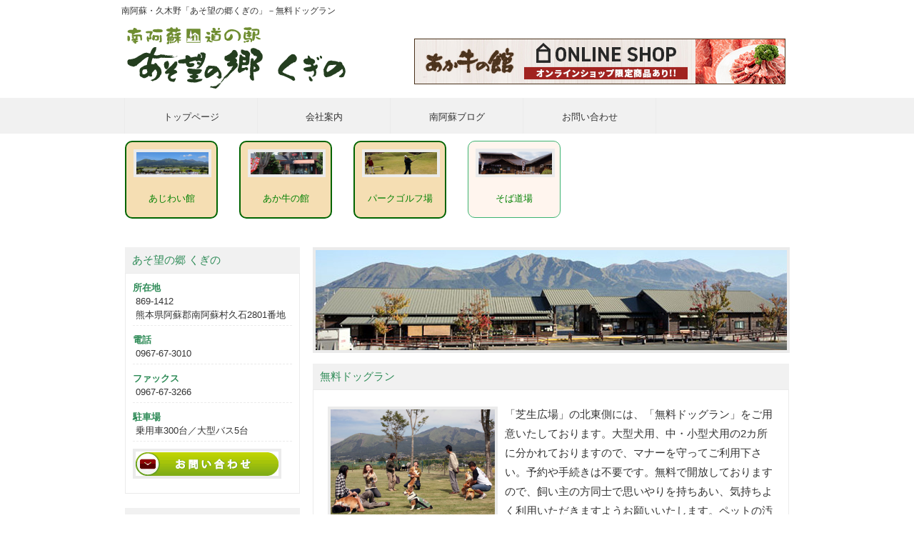

--- FILE ---
content_type: text/html; charset=UTF-8
request_url: https://www.aso-kugino.jp/asobou_dogrun.html
body_size: 7656
content:
<!DOCTYPE html>
<html dir="ltr" lang="ja">
<head>
<meta charset="UTF-8">
<base href="https://www.aso-kugino.jp/" />
<meta name="viewport" content="width=device-width, user-scalable=yes, maximum-scale=1.0, minimum-scale=1.0">
<title>南阿蘇・久木野「あそ望の郷くぎの」－無料ドッグラン | 南阿蘇観光｜赤牛・そば・グルメ・ホテル｜あそ望の郷くぎのあじわい館・あか牛の館・そば道場・四季の森・木の香湯温泉・パークゴルフ｜株式会社あそ望の郷みなみあそ</title>
<meta name="keywords" content="熊本,南阿蘇,久木野,くぎの,道の駅,食事,物産館,赤牛,パークゴルフ,温泉,宿泊">
<meta name="description" content="">
<link rel="stylesheet" href="style.css" type="text/css" media="all">
<!--[if lt IE 9]>
<script src="js/html5.js"></script>
<script src="js/css3-mediaqueries.js"></script>
<![endif]-->
<script src="js/jquery1.7.2.min.js"></script>
<script src="js/script.js"></script>
</head>

<body id="subpage">
<header id="header">
  <h1>南阿蘇・久木野「あそ望の郷くぎの」－無料ドッグラン</h1>
  <div class="logo">
    <a href="index.html"><img src="content/images/kuginoumura_logo.png" alt=""></a>
  </div>

  <div class="info">
    <p class="shop"><a href="https://aso-akaushi.stores.jp/" target="_blank"><img src="content/images/banner.jpg" alt=""></a></p>
  </div>
</header>

<nav id="mainNav">
  <div class="inner">
    <a class="menu" id="menu"><span>MENU</span></a>
    <div class="panel">
      <ul>
        <li><a href="index.html"><strong>トップページ</strong></a></li>
        <li><a href="company.html"><strong>会社案内</strong></a></li>
        <li><a href="/blog" target="_blank"><strong>南阿蘇ブログ</strong></a></li>
        <li class="last"><a href="contact.html"><strong>お問い合わせ</strong></a></li>
      </ul>
    </div>
  </div> 
</nav>

<div id="wrapper">
  <section class="gridWrapperSub">
    <article class="gridsub">
      <div class="boxsub">
        <img src="content/images/s_asobou.png" width="260" alt="">
        <h3><a href="asobou.html">あじわい館</a></h3>
      </div>
    </article>
    <article class="gridsub">
      <div class="boxsub">
        <img src="content/images/s_akaushi.png" width="260" alt="">
        <h3><a href="akaushi.html">あか牛の館</a></h3>
      </div>
    </article>
    <article class="gridsub">
      <div class="boxsub">
        <img src="content/images/s_parkgolf.png" width="260" alt="">
        <h3><a href="parkgolf.html">パークゴルフ場</a></h3>
      </div>
    </article>
    <article class="gridsub">
      <div class="boxsub2">
      	<img src="content/images/sobadoujyo.gif" width="260" alt="">
        <h3><a href="https://www.aso-sobadojyo.com/">そば道場</a></h3>
      </div>
   
      </div>
    </article>
  </section>
</div>

<div id="wrapper">

<section id="main">
<div id="mainBanner"><img src="http://www.aso-kugino.jp/content/images/asobou/mainImg.jpg" alt="" width="660" height="140" /></div>
<section class="content">
<h3 class="heading">無料ドッグラン</h3>
<article><img class="alignleft border" src="http://www.aso-kugino.jp/content/images/asobou/dogrun_01.jpg" alt="" width="230" height="153" /> <img class="alignleft border" src="http://www.aso-kugino.jp/content/images/asobou/dogrun_02.jpg" alt="" width="230" height="153" />
<p>「芝生広場」の北東側には、「無料ドッグラン」をご用意いたしております。大型犬用、中・小型犬用の2カ所に分かれておりますので、マナーを守ってご利用下さい。予約や手続きは不要です。無料で開放しておりますので、飼い主の方同士で思いやりを持ちあい、気持ちよく利用いただきますようお願いいたします。ペットの汚物は、飼い主が責任を持って処理して下さい。</p>
</article>
</section>
</section>                                 

  <div id="sidebar">
    <h3 class="heading">あそ望の郷 くぎの</h3>
    <article>
      <ul>
        <li><span style="color: #2e8b57; font-weight: bold;">所在地</span><br />&nbsp;869-1412<br />&nbsp;熊本県阿蘇郡南阿蘇村久石2801番地</li>
        <li><span style="color: #2e8b57; font-weight: bold;">電話</span><br />&nbsp;0967-67-3010</li>
        <li><span style="color: #2e8b57; font-weight: bold;">ファックス</span><br />&nbsp;0967-67-3266</li>
        <li><span style="color: #2e8b57; font-weight: bold;">駐車場</span><br />&nbsp;乗用車300台／大型バス5台</li>
        <li><a href="https://www.aso-kugino.jp/asobou_contact.html"><img class="border" src="https://www.aso-kugino.jp/content/images/contact.gif" alt="" width="200" height="34" /></a></li>
      </ul>
    </article>
    <h3 class="heading">お知らせ</h3>
    <article style="font-size: 13px; line-height: 1.5;"><p>記事はありません。</p></article>
    <h3 class="heading">休館日のお知らせ</h3>
    <article style="text-align: center;"><iframe style="width: 240px; height: 260px;" width="320" height="240" src="https://www.aso-kugino.jp/calendar/asobou/index.php" frameborder="0"></iframe></article>
<h3 class="heading">施設紹介</h3>
<article>
<ul class="list">
<li><a href="https://www.aso-kugino.jp/asobou_shunsai.html"><img src="https://www.aso-kugino.jp/content/images/asobou/thumb-store_01.jpg" alt="" width="42" height="42" />旬鮮あじわい館</a></li>
<li><a href="https://www.aso-kugino.jp/asobou_ajiwaikan.html"><img src="https://www.aso-kugino.jp/content/images/asobou/thumb-restaurant_01.jpg" alt="" width="42" height="42" />食事処あじわい館</a></li>
<li><a href="https://www.aso-kugino.jp/asobou_dogrun.html"><img src="https://www.aso-kugino.jp/content/images/asobou/thumb-dogrun.jpg" alt="" width="42" height="42" />無料ドッグラン</a></li>
<li><a href="https://www.aso-kugino.jp/asobou_lawn.html"><img src="https://www.aso-kugino.jp/content/images/asobou/thumb-lawn.jpg" alt="" width="42" height="42" />約3,000坪の芝生広場</a></li>
<li><a href="https://www.aso-kugino.jp/asobou_wooddeck.html"><img src="https://www.aso-kugino.jp/content/images/asobou/thumb-wooddeck.jpg" alt="" width="42" height="42" />広大なウッドデッキ</a></li>
<li><a href="https://www.aso-kugino.jp/asobou_water.html"><img src="https://www.aso-kugino.jp/content/images/asobou/thumb-water.jpg" alt="" width="42" height="42" />古代の泉</a></li>
<li><a href="https://www.aso-kugino.jp/asobou_shoku.html"><img src="https://www.aso-kugino.jp/content/images/asobou/thumb-shoku.jpg" alt="" width="42" height="42" />食の展示館</a></li>
<li><a href="https://www.aso-kugino.jp/asobou_waterwheel.html"><img src="https://www.aso-kugino.jp/content/images/asobou/thumb-waterwheel.jpg" alt="" width="42" height="42" />水車小屋</a></li>
</ul>
</article>

    <h3 class="heading">関連施設リンク</h3>
    <article>
      <ul>
        <li><a href="https://aso-akaushi.stores.jp/" target="_blank"><img src="https://www.aso-kugino.jp/content/images/link3.png" alt="オンラインショップ あか牛の館" /></a></li>
        
      </ul>
    </article>

    <h3 class="heading">リンク</h3>
    <article>
      <ul>
        <li><a href="https://www.satofull.jp/" target="_blank"><img src="https://www.aso-kugino.jp/content/images/240_120_satofull.jpg" alt="認知度・利用意向No.1ふるさと納税サイト" /></a></li>
      </ul>
    </article>

  </div>
</div>
 
<address>Copyright (c) 2009-2015 Kugino Co.,Ltd. All Rights Reserved.</address>

</body>
</html>

--- FILE ---
content_type: text/css
request_url: https://www.aso-kugino.jp/style.css
body_size: 13440
content:
@charset "utf-8";


/* =Reset default browser CSS.
Based on work by Eric Meyer: http://meyerweb.com/eric/tools/css/reset/index.html
-------------------------------------------------------------- */
html, body, div, span, applet, object, iframe, h1, h2, h3, h4, h5, h6, p, blockquote, pre, a, abbr, acronym, address, big, cite, code, del, dfn, em, font, ins, kbd, q, s, samp, small, strike, strong, sub, sup, tt, var, dl, dt, dd, ol, ul, li, fieldset, form, label, legend, table.table, caption, tbody, tfoot, thead, tr, th, td {border: 0;font-family: inherit;font-size: 100%;font-style: inherit;font-weight: inherit;margin: 0;outline: 0;padding: 0;vertical-align: baseline;}
:focus {outline: 0;}

ol, ul {list-style: none;}
table.table {border-collapse: separate;border-spacing: 0;}
caption, th, td {font-weight: normal;text-align: left;}
blockquote:before, blockquote:after,q:before, q:after {content: "";}
blockquote, q {quotes: "" "";}
a img{border: 0;}
figure{margin:0}
article, aside, details, figcaption, figure, footer, header, hgroup, menu, nav, section {display: block;}
/* -------------------------------------------------------------- */

body {
	color:#333;
	font-size:15px;
	font-family:verdana,"ヒラギノ丸ゴ ProN W4","Hiragino Maru Gothic ProN","メイリオ","Meiryo","ＭＳ Ｐゴシック","MS PGothic",Sans-Serif;
	line-height:1.8;
	-webkit-text-size-adjust: none;
}


/* リンク設定
------------------------------------------------------------*/
a{color:#008000;text-decoration:none;}
a:hover{color:#3b580d;}
a:active, a:focus {outline:0;}


/* 全体
------------------------------------------------------------*/
#wrapper{
	margin:0 auto;
	padding:0 1%;
	width:98%;
	position:relative;
	background:#fff;
}

.inner{
	margin:0 auto;
	width:100%;
}


/*************
/* ヘッダー
*************/
#header{
	height:110px;
}

#header h1{
	padding:5px 0 10px 10px;
	font-size:12px;
	font-weight:normal;
}

/*************
/* ロゴ
*************/
.logo{
	float:left;
	margin-left:17px;
}

.logo span{display:block;}

/*************
/* 電話番号
*************/
.info{
	float:right;
	padding-right:20px;
	text-align:right;
}

.info .open{font-size:11px;}


/*************
/* ロゴ+電話番号
*************/
.logo,.info{
	color:#83c61a;
	font-size:20px;
	font-weight:bold;
}

.shop{
	padding-top:18px;
}

.shop img{
	max-width:100%;
	height:auto;
}

.logo span,.info span{
	color:#333;
	font-size:.6em;
	font-weight:normal;
}


/**************************
/* メイン画像（トップページ+サブページ）
**************************/
#mainBanner{
	margin:17px auto;
	padding:0;
	width:100%;
	position:relative;
	line-height:0;
}

#mainBanner img{
	max-width:100%;
	height:auto;
	border:4px solid #ebebeb;
}

.slogan{
	position:absolute;
	max-width:100%;
	height:auto;
	bottom:10px;
	left:10px;
	padding:5px 10px;
	line-height:1.4;
	color:#fff;
	background-color: rgba(0,0,0,0.4);
}

.slogan h2{
	padding-bottom:5px;
	font-size:20px;
	color:#fff;
}

#kanrenBanner{
	clear:both;
	text-align:center;
	margin: 0 auto;
}
#kanrenBanner img{
	max-width:100%;
	height:auto;
}

/**************************
/* グリッド
**************************/
.gridWrapper{
	padding-bottom:20px;
	overflow: hidden;
}

.gridWrapperSub{
	padding-top:10px;
	padding-bottom:5px;
	overflow: hidden;
}

* html .gridWrapper{height:1%;}
	
.grid{
	float:left;
	border-radius:5px;
	background:#fff;
}

.box{
	margin:0 5px;
	padding:10px;
	border:1px solid #ebebeb;
}

.box img{
	max-width:100%;
	height:auto;
	border:4px solid #ebebeb;
}

.box h3{
	padding:10px 0 5px;
	text-align:center;
	font-size:16px;
	color:#2E8B57;
}

.box p{
	text-align:left;
	font-size:13px;
	line-height:1.5;
}

.box p.readmore{
	padding:10px 5px 5px;
	text-align:right;
}

.box p.mail{
	padding:10px 5px 5px;
	text-align:center;
}

.boxsub{
	margin:0 5px;
	padding:10px;
	border:2px solid #006400;
	border-radius: 10px;        /* CSS3草案 */  
    	-webkit-border-radius: 10px;    /* Safari,Google Chrome用 */  
    	-moz-border-radius: 10px;   /* Firefox用 */  
    	background-color:#f5deb3;
}

.boxsub img{
	max-width:95%;
	height:auto;
	border:4px solid #ebebeb;
}

.boxsub h3{
	padding:10px 0 5px;
	text-align:center;
	font-size:13px;
	color:#008000;
}


.boxsub2{
	margin:0 5px;
	padding:10px;
	border:1px solid #3cb371;
	border-radius: 10px;        /* CSS3草案 */  
    	-webkit-border-radius: 10px;    /* Safari,Google Chrome用 */  
    	-moz-border-radius: 10px;   /* Firefox用 */  
    	background-color:#FFF5EE;
}

.boxsub2 img{
	max-width:95%;
	height:auto;
	border:4px solid #ebebeb;
}

.boxsub2 h3{
	padding:10px 0 5px;
	text-align:center;
	font-size:13px;
	color:#2E8B57;
}

.blog{
	width:930px;
	border:1px solid #ebebeb;
	margin: 0 auto 10px auto;
}

.blog h3{
	padding:10px 0 5px;
	text-align:center;
	font-size:16px;
	color:#2E8B57;
	background-color:#FFF5EE;
}

/*************
メイン コンテンツ
*************/
section.content article{
	padding:20px;
	margin-bottom:20px;
	border:1px solid #ebebeb;
	overflow:hidden;
}

* html section.content article{height:1%;}

section.content p{margin-bottom:5px;}

h3.heading{
	font-weight:normal;
	padding:0 10px;
	line-height:36px;
	color:#333;
	background:#f1f1f1;
	color: #2e8b57;
}

section.content img{
	max-width:90%;
	height:auto;
}

.alignleft{
	float:left;
	clear:left;
	margin:3px 10px 10px 0;
}

.alignright{
	float:right;
	clear:right;
	margin:3px 0 10px 10px;
}

#gallery .grid img,.border,ul.list img{border:4px solid #ebebeb;}



/*************
テーブル
*************/
table.table{
	width:100%;
	border-collapse:collapse;
	margin:5px auto 15px auto;
}

table.table td{
	border-collapse:collapse;
	background-color:#ffffff;
	text-align:left;
	padding:8px;
	border:1px solid #D6D6D6;
	line-height:20px;
}

table.table th{
	background-color:#F5F5F5;
	text-align:left;
	padding:8px;
	white-space:nowrap;
	color: #151515;
	border-top:1px solid #D4D4D4;
	border-right:4px solid #D4D4D4;
	border-bottom:1px solid #D4D4D4;
	border-left:1px solid #D4D4D4;
	font-size:13px;
	font-weight:normal;
	letter-spacing:1px;
	background-repeat:repeat-x;
	background-position:top;
}

table.table2{
	width:100%;
	border-collapse:collapse;
	margin:5px auto 15px auto;
}

table.table2 td{
	border-collapse:collapse;
	background-color:#ffffff;
	text-align:left;
	padding:8px;
	border:1px solid #D6D6D6;
	line-height:20px;
}

table.table2 th{
	background-color:#F5F5F5;
	text-align:left;
	padding:8px;
	white-space:nowrap;
	color: #151515;
	border-top:1px solid #D4D4D4;
	border-right:4px solid #D4D4D4;
	border-bottom:1px solid #D4D4D4;
	border-left:1px solid #D4D4D4;
	font-size:13px;
	font-weight:normal;
	letter-spacing:1px;
	background-repeat:repeat-x;
	background-position:top;
}

/*************
/* サイドバー
*************/
#sidebar ul{padding:3px;}

#sidebar li{
	margin-bottom:10px;
	padding-bottom:5px;
	list-style:none;
	border-bottom:1px dashed #ebebeb;
	line-height:1.5;
	font-size:13px;
}

#sidebar li:last-child{
	border:0;
	margin-bottom:0px;
}

#sidebar li a{
	color:#333;
	display:block;
}

#sidebar li a:hover{color:#888;}

#sidebar ul.list li{
	clear:both;
	margin-bottom:5px;
	padding:5px 0;
	overflow:hidden;
	border:0;
}

ul.list li{height:1%;}

ul.list li img{
	float:left;
	margin-right:10px;
}

ul.list li{
	font-size:12px;
	line-height:1.35;
}


/*************
/* フッター
*************/
#footer{
	clear:both;
	overflow:hidden;
	padding:10px 10px 20px 10px;
	background:#f3f3f3;
}

* html #footer{height:1%;}

#footer .grid{
	padding:10px 0 5px;
	margin:0;
	background:transparent;
}

#footer #info .logo, #footer #info .info{float:none;}

#footer #info .info{
	clear:both;
	padding:10px 0 0 15px;
	text-align:left;
}

#footer .logo{font-size:18px;}

#footer .info .tel,#footer .info .tel span,#footer #info .open{
	font-size:12px;
	color:#333;
}

ul.footnav{
	float:right;
	width:650px;
	padding:10px 0;
}

ul.footnav li{
	float:left;
	margin-bottom:10px;
	padding:0 7px 0 8px;
	font-size:11px;	
	border-right:1px solid #b6b6b6;
}

#footer a{color:#333;}
#footer a:hover{color:#888;}

address{
	clear:both;
	padding:5px;
	text-align:center;
	font-style:normal;
	font-size:10px;
	color:#333;
	background:#dbdbdb;
}


/* PC用
------------------------------------------------------------*/
@media only screen and (min-width: 960px){
	#header,#wrapper,.inner{
		width:960px;
		padding:0;
		margin:0 auto;
	}
	
	#wrapper{padding-bottom:20px;}
	
  	nav#mainNav{
		clear:both;
		overflow:hidden;
		position:relative;
		background:#f1f1f1;
	}
	
	nav#mainNav .inner{
		width:932px;
		padding:0 14px;
	}

	nav#mainNav ul li{
		float: left;
		position: relative;
	}

	nav#mainNav li.last{border-right:1px solid #ebebeb;}

	nav#mainNav ul li a{
		display: block;
		text-align: center;
		_float:left;
		font-size:13px;
		width:185px;
		height:35px;
		padding-top:15px;
		color:#333;
		background:#f1f1f1;
		border-left:1px solid #ebebeb;
	}

	nav#mainNav ul li a span,nav#mainNav ul li a strong{
		display:block;
	}

	nav#mainNav ul li a span{
		color:#3b580d;
		font-size:10px;
	}

	nav div.panel{
		display:block !important;
		float:left;
	}

	a#menu{display:none;}

	nav#mainNav li.active a, nav#mainNav li a:hover{
		color:#909090;
	  	background:#eee;
		padding-top:15px;
	}
	
	#mainBanner{margin-left:15px;}
	#subpage #mainBanner{margin:15px auto;}
	
	#main{
		float:right;
		width:667px;
		padding-right:15px;
	}
	
	#sidebar{
		float:left;
		width:245px;
		padding:15px 0 0 15px;
		overflow:hidden;
	}
	
	#sidebar article{
		padding:7px;
		margin-bottom:20px;
		border:1px solid #ebebeb;
		overflow:hidden;
	}
	
	/* グリッド全体 */
	.gridWrapper{
		width:960px;
		margin:0 0 0 -10px;
	}

	.gridWrapperSub{
		width:960px;
		margin:0 0 0 -10px;
	}
	
	#gallery article{padding:10px 0 10px 10px;}
	
	/* グリッド */
	.grid{
		float:left;
		width:300px;
		margin-left:20px;
		margin-bottom:10px;
	}

	.gridsub{
		float:left;
		width:140px;
		margin-left:20px;
	}
	
	.comment{height:160px;}

	#subpage .grid{width:auto;}
	
  	#gallery .grid{
		width:auto;
		margin:10px 0 2px 10px;
	}
}


@media only screen and (max-width:959px){
	*{
	    	-webkit-box-sizing: border-box;
	       	-moz-box-sizing: border-box;
	         -o-box-sizing: border-box;
	        -ms-box-sizing: border-box;
	            box-sizing: border-box;
	}
	
	.logo{
		width:35%;
	}
	.info{
		width:60%;
	}

	nav#mainNav{
		clear:both;
		width:100%;
		margin:0 auto;
		padding:0;
		background: -webkit-gradient(linear, left top, left bottom, color-stop(1, #f5f5f5), color-stop(0.5, #f0f0f0), color-stop(0.00, #f7f7f7));
		background: -webkit-linear-gradient(top, #f7f7f7 0%, #f0f0f0 50%, #f5f5f5 100%);
		background: -moz-linear-gradient(top, #f7f7f7 0%, #f0f0f0 50%, #f5f5f5 100%);
		background: -o-linear-gradient(top, #f7f7f7 0%, #f0f0f0 50%, #f5f5f5 100%);
		background: -ms-linear-gradient(top, #f7f7f7 0%, #f0f0f0 50%, #f5f5f5 100%);
		background: linear-gradient(top, #f7f7f7 0%, #f0f0f0 50%, #f5f5f5 100%);
	  	border:1px solid #e4e4e4;
	}

	nav#mainNav a.menu{
		width:100%;
		display:block;
		height:40px;
		line-height:40px;
		font-weight: bold;
		text-align:left;
	}

	nav#mainNav a#menu span{padding-left:10px;}
	nav#mainNav a.menu span:before{content: "→ ";}
	nav#mainNav a.menuOpen span:before{content: "↓ ";}

	nav#mainNav a#menu:hover{cursor:pointer;}

	nav .panel{
		display: none;
		width:100%;
		position: relative;
		right: 0;
		top:0;
		z-index: 1;
	}

	nav#mainNav ul li{
		float: none;
		clear:both;
		width:100%;
		height:auto;
		line-height:1.2;
	}

	nav#mainNav ul li a,nav#mainNav ul li.current-menu-item li a{
		display: block;
		padding:15px 10px;
		text-align:left;
		border-bottom:1px dashed #ccc;
	}
	
	nav#mainNav ul li a span{padding-left:10px;}
	
	nav#mainNav ul li:first-child a{
		border-top:1px solid #e4e4e4;
	}
	
	nav#mainNav ul li:last-child a{border:0;}
	
	nav#mainNav ul li.active a{color:#3b580d;}

	nav div.panel{float:none;}
	
	#subpage #mainBanner{max-width:668px;}
	
	#sidebar{padding-bottom:30px;}
	
	#sidebar article{padding:7px 0;}
	
	#footer .grid,#footer ul.footnav{
		float:none;
		width:100%;
		text-align:center;
	}

	ul.footnav li{float:none;display:inline-block;}
	
	.grid{
		/*width:32%;*/
		width:100%;
		margin:10px 0 0 1%;
	}

	.box h3{
		text-align:left;
	}

	.blog{
		margin:0 10px;
		width:100%;
	}

	#gallery .grid{
		float:left;
		width:31%;
		margin:0 0 0 1%;
	}
	
	#footer .grid img, #footer .info{float:none;}
	#footer .grid p{display:block;}
	#footer #info .info{float:none;text-align:center;}
	
	#footer.logo,#footer .info{
		width:100%;
		float:none;
	}

}


/* スマートフォン 横(ランドスケープ) */
@media only screen and (max-width:640px){
	#header{
		height:auto;
		padding-bottom:20px;
	}
	
	#header h1,.logo,.info{text-align:center;}
	
	.logo,.info{
		clear:both;
		width:100%;
		float:none;
		margin:0;
	}
	
	.box img{
		float:left;
		margin-right:5px;
	}
	
	.box h3{padding-top:0;}

  	.alignleft,.alignright{
		float:none;
		display:block;
		margin:0 auto 10px;
	}
	
	#gallery .grid{float:left;}
}


/* スマートフォン 縦(ポートレート) */
@media only screen and (max-width:480px){
	.grid{width:100%;}
	.box img{max-width:100px;}
	#mainBanner h2,#mainBanner p{font-size:80%;}
}



/* 最新ブログ記事読み込み feed */
#feed{
	margin-bottom: 20px;
}
.blog_list_day{
	padding: 5px 10px;
	float: left;
	color: #9F9C20;
}
.blog_list_title{
	padding: 5px 10px;
}
.blog_list_text{
	padding: 5px 10px 15px;
	border-bottom: 1px dashed #CCC;
}
